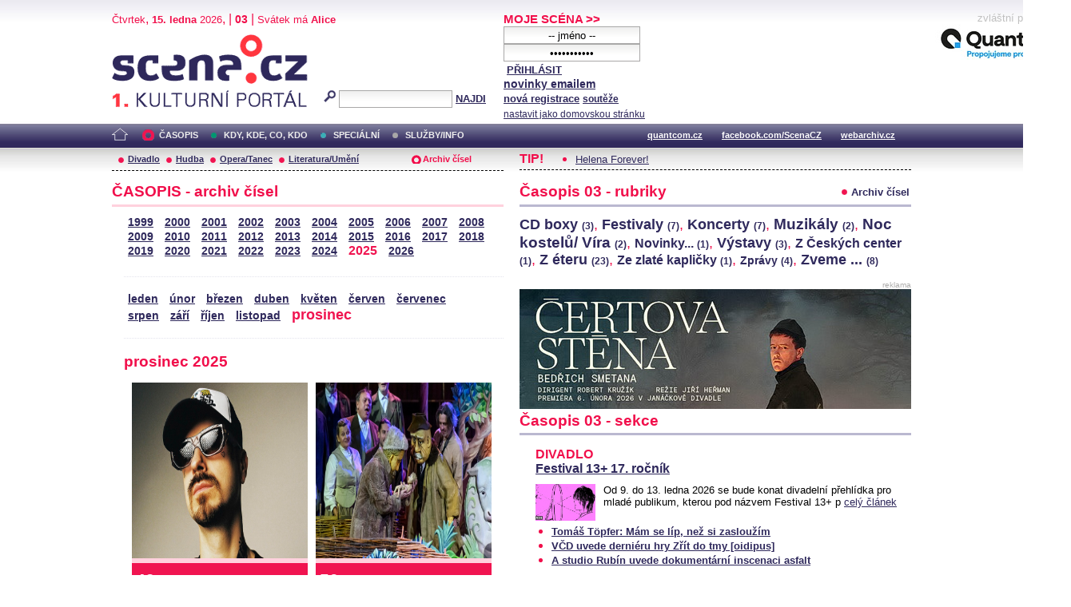

--- FILE ---
content_type: text/html; charset=iso-8859-2
request_url: http://archiv.scena.cz/index.php?d=1&page=archiv
body_size: 20598
content:
<!DOCTYPE html PUBLIC "-//W3C//DTD XHTML 1.0 Strict//EN" "http://www.w3.org/TR/xhtml1/DTD/xhtml1-strict.dtd">
<html xmlns="http://www.w3.org/1999/xhtml" xml:lang="cs">

	<head>
		<title>Scena.cz - 1. kulturní portál</title>
		<meta http-equiv="content-type" content="text/html; charset=iso-8859-2">
		<meta http-equiv="Content-language" content="cs">
		<link rel="shortcut icon" href="../images/i/favicon.ico" type="image/gif">	
		<link rel="stylesheet" media="screen" type="text/css" href="../theme/style.css"><script async src="//pagead2.googlesyndication.com/pagead/js/adsbygoogle.js"></script>
<script>
(adsbygoogle = window.adsbygoogle || []).push({
google_ad_client: "ca-pub-4856321908965774",
enable_page_level_ads: true
});
</script>

		<script>
  (function(i,s,o,g,r,a,m){i['GoogleAnalyticsObject']=r;i[r]=i[r]||function(){
  (i[r].q=i[r].q||[]).push(arguments)},i[r].l=1*new Date();a=s.createElement(o),
  m=s.getElementsByTagName(o)[0];a.async=1;a.src=g;m.parentNode.insertBefore(a,m)
  })(window,document,'script','//www.google-analytics.com/analytics.js','ga');

  ga('create', 'UA-64651386-1', 'auto');
  ga('send', 'pageview');

</script>
	</head>


<body>
	<div id="main">	
		
		<div id="header">		
			<form action="index.php" method="get" name="main_search" id="main_search">
			<div id="head-ab">
				<span>Čtvrtek</span>, <span><strong>15. ledna</strong> 2026</span>, | <span class="mesic">03</span> | 
       <span>Svátek má <strong>Alice</strong></span><br>				<div id="head-a">
					<h1><a href="index.php">Scéna.cz<span>&nbsp;</span></a></h1>
				</div>
				<div id="head-b">
					<p>
					<input type="hidden" name="filtr" value="0" /><input type="hidden" name="d" value="3" /><input type="hidden" name="s_rok" value=""><input type="hidden" name="s_mesic" value=""><input type="hidden" name="s_cislo" value=""><input type="hidden" name="page" value="search">						
						<img src="../images/lupa.gif" alt="">&nbsp;<input name="search_text" class="search" type="text">&nbsp;<a href="#" class="subscribe" onclick="document.getElementById('main_search').submit()">NAJDI</a>
					</p>
					
				</div>
				<p class="cleaner"></p>
			</div>				
			</form>
			<div id="head-c">

												
				
				 
			</div>
			 <form action="s_login.php" method="post" name="f_login" id="f_login">
			<div id="head-d">			
				<a href="index.php?d=4&page=login" class="h-a">MOJE SCÉNA &gt;&gt;</a><br>
								<input name="sNick" class="sub" type="text" value="-- jméno --" onclick="this.value=''" style="text-align:center"><br />
				<input name="sHeslo" class="sub" type="password" value="-- heslo --" onfocus="this.value=''" style="text-align:center">&nbsp;<a href="#" onclick="document.getElementById('f_login').submit();" class="subscribe">PŘIHLÁSIT</a>
				<input type="submit" style="width:0px;height;0px;visibility: none;" width="0" height="0"/>
												
				<p class="par3">
				<a href="index.php?d=4&page=infom" class="h-a2"><strong>novinky emailem</strong></a> <br />
								<a href="index.php?d=3&page=registrace" class="h-a3"><strong>nová registrace</strong></a>
								<a href="index.php?d=3&page=soutez" class="h-a4"><strong>soutěže</strong></a> <!-- <a href="#" class="h-a4">další služby</a>  --><br>
								<a href="#" class="h-a4" onclick="this.style.behavior = 'url(#default#homepage)'; this.setHomePage('http://www.scena.cz');">nastavit jako domovskou stránku</a><br>
				</p>
			</div>
			</form>
			<p class="cleaner"></p>
		</div>	
	 
		<div class="volny" style="position:relative;top:-140px;left:200px;height:0px;float:right;">
			zvláštní poděkování<br>
			<a href="http://www.quantcom.cz" target="_new">
				<img src="../images/volny_logo_male.jpg" border="0" alt="Quantcom.cz"/>
			</a>
		</div>
	 		
				<div id="menu">				
			<a href="index.php?d=0&o=0&page=" class="home"><img src="../images/home.gif" alt="" class="homei"></a>
			<div id="menu-l">
				<ul id="navlist-main">
					<li><a href="index.php?d=1" class="as">ČASOPIS</a></li><li class="b"><a href="" class="b">KDY, KDE, CO, KDO</a></li><li><a href="index.php?d=3&page=nethovory" class="c">SPECIÁLNÍ</a></li><li><a href="index.php?d=4&page=ospolecnosti" class="d">SLUŽBY/INFO</a></li>				</ul>
			</div>
			<div id="menu-r">
				<ul id="navlist">
										
					<li><a href="http://www.quantcom.cz">quantcom.cz</a></li>
					<li><a href="https://www.facebook.com/ScenaCZ">facebook.com/ScenaCZ</a></li>
					<li><a href="http://www.webarchiv.cz">webarchiv.cz</a></li>
				</ul>
			</div>			
		</div>		
			

		<div id="body">			
				<div class="left">					
					
					<div id="submenu">
						<ul class="navlist2">
							<li><a href="index.php?o=1&d=1" class="a">Divadlo</a></li><li><a href="index.php?o=2&d=1" class="a">Hudba</a></li><li><a href="index.php?o=3&d=1" class="a">Opera/Tanec</a></li><li><a href="index.php?o=4&d=1" class="a">Literatura/Umění</a></li><li><a href="index.php?d=1&page=archiv" class="lasts">Archiv čísel</a></li>							
			
						</ul>
					</div>
					
					<h4 class="archiv-nadpis">ČASOPIS - <strong>archiv čísel</strong></h4><div class="inner"><div class="date"><a href="index.php?d=1&page=archiv&a_rok=1999" class="date1-p">1999</a> <a href="index.php?d=1&page=archiv&a_rok=2000" class="date1-p">2000</a> <a href="index.php?d=1&page=archiv&a_rok=2001" class="date1-p">2001</a> <a href="index.php?d=1&page=archiv&a_rok=2002" class="date1-p">2002</a> <a href="index.php?d=1&page=archiv&a_rok=2003" class="date1-p">2003</a> <a href="index.php?d=1&page=archiv&a_rok=2004" class="date1-p">2004</a> <a href="index.php?d=1&page=archiv&a_rok=2005" class="date1-p">2005</a> <a href="index.php?d=1&page=archiv&a_rok=2006" class="date1-p">2006</a> <a href="index.php?d=1&page=archiv&a_rok=2007" class="date1-p">2007</a> <a href="index.php?d=1&page=archiv&a_rok=2008" class="date1-p">2008</a> <a href="index.php?d=1&page=archiv&a_rok=2009" class="date1-p">2009</a> <a href="index.php?d=1&page=archiv&a_rok=2010" class="date1-p">2010</a> <a href="index.php?d=1&page=archiv&a_rok=2011" class="date1-p">2011</a> <a href="index.php?d=1&page=archiv&a_rok=2012" class="date1-p">2012</a> <a href="index.php?d=1&page=archiv&a_rok=2013" class="date1-p">2013</a> <a href="index.php?d=1&page=archiv&a_rok=2014" class="date1-p">2014</a> <a href="index.php?d=1&page=archiv&a_rok=2015" class="date1-p">2015</a> <a href="index.php?d=1&page=archiv&a_rok=2016" class="date1-p">2016</a> <a href="index.php?d=1&page=archiv&a_rok=2017" class="date1-p">2017</a> <a href="index.php?d=1&page=archiv&a_rok=2018" class="date1-p">2018</a> <a href="index.php?d=1&page=archiv&a_rok=2019" class="date1-p">2019</a> <a href="index.php?d=1&page=archiv&a_rok=2020" class="date1-p">2020</a> <a href="index.php?d=1&page=archiv&a_rok=2021" class="date1-p">2021</a> <a href="index.php?d=1&page=archiv&a_rok=2022" class="date1-p">2022</a> <a href="index.php?d=1&page=archiv&a_rok=2023" class="date1-p">2023</a> <a href="index.php?d=1&page=archiv&a_rok=2024" class="date1-p">2024</a> <a href="index.php?d=1&page=archiv&a_rok=2025" class="date2-p">2025</a> <a href="index.php?d=1&page=archiv&a_rok=2026" class="date1-p">2026</a> </div><div class="delic-tecky">&nbsp;</div><br /><div class="month"><a href="index.php?d=1&page=archiv&a_rok=2025&a_mesic=1" class="month1-p">leden</a> <a href="index.php?d=1&page=archiv&a_rok=2025&a_mesic=2" class="month1-p">únor</a> <a href="index.php?d=1&page=archiv&a_rok=2025&a_mesic=3" class="month1-p">březen</a> <a href="index.php?d=1&page=archiv&a_rok=2025&a_mesic=4" class="month1-p">duben</a> <a href="index.php?d=1&page=archiv&a_rok=2025&a_mesic=5" class="month1-p">květen</a> <a href="index.php?d=1&page=archiv&a_rok=2025&a_mesic=6" class="month1-p">červen</a> <a href="index.php?d=1&page=archiv&a_rok=2025&a_mesic=7" class="month1-p">červenec</a> <br /><a href="index.php?d=1&page=archiv&a_rok=2025&a_mesic=8" class="month1-p">srpen</a> <a href="index.php?d=1&page=archiv&a_rok=2025&a_mesic=9" class="month1-p">září</a> <a href="index.php?d=1&page=archiv&a_rok=2025&a_mesic=10" class="month1-p">říjen</a> <a href="index.php?d=1&page=archiv&a_rok=2025&a_mesic=11" class="month1-p">listopad</a> <a href="index.php?d=1&page=archiv&a_rok=2025&a_mesic=12" class="month3-p">prosinec</a> </div><div class="delic-tecky">&nbsp;</div><br /><h4 class="archiv-nadpis2"><strong>prosinec 2025</strong></h4><div class="archiv-cislo"><a href="index.php?page=archiv&archiv=1&d=1&from=2025-12-01&a_rok=2025&a_mesic=12"><img src="http://www.scena.cz/fota/db/cas2r2493563.jpg" width="220" height="220" class="archiv-obr" alt="Karlo"><p class="archiv-numero">49</p><p class="archiv-popisek">Karlo a a Fvck_kvlt na Flédě</p></a><a href="index.php?page=archiv&archiv=1&d=1&from=2025-12-01&a_rok=2025&a_mesic=12" class="archiv-link">&raquo;</a></div><div class="archiv-cislo"><a href="index.php?page=archiv&archiv=1&d=1&from=2025-12-08&a_rok=2025&a_mesic=12"><img src="http://www.scena.cz/fota/db/cas3r2493627.jpg" width="220" height="220" class="archiv-obr" alt="České mše vánoční "><p class="archiv-numero">50</p><p class="archiv-popisek">Kouzelná Rybovka zazní hned pětkrát</p></a><a href="index.php?page=archiv&archiv=1&d=1&from=2025-12-08&a_rok=2025&a_mesic=12" class="archiv-link">&raquo;</a></div><div class="archiv-cislo"><a href="index.php?page=archiv&archiv=1&d=1&from=2025-12-15&a_rok=2025&a_mesic=12"><img src="http://www.scena.cz/fota/db/cas3r193690.jpg" width="220" height="220" class="archiv-obr" alt="Jiří Rajniš"><p class="archiv-numero">51</p><p class="archiv-popisek">Jiří Rajniš se potřetí vrací do milánské La Scaly</p></a><a href="index.php?page=archiv&archiv=1&d=1&from=2025-12-15&a_rok=2025&a_mesic=12" class="archiv-link">&raquo;</a></div><div class="archiv-cislo"><a href="index.php?page=archiv&archiv=1&d=1&from=2025-12-22&a_rok=2025&a_mesic=12"><img src="http://www.scena.cz/fota/db/cas1r193748.jpg" width="220" height="220" class="archiv-obr" alt="Jurij Galin"><p class="archiv-numero">52</p><p class="archiv-popisek">Zemřel režisér Jurij Galin</p></a><a href="index.php?page=archiv&archiv=1&d=1&from=2025-12-22&a_rok=2025&a_mesic=12" class="archiv-link">&raquo;</a></div><div class="date"><a href="index.php?d=1&page=archiv&a_rok=1999" class="date1-p">1999</a> <a href="index.php?d=1&page=archiv&a_rok=2000" class="date1-p">2000</a> <a href="index.php?d=1&page=archiv&a_rok=2001" class="date1-p">2001</a> <a href="index.php?d=1&page=archiv&a_rok=2002" class="date1-p">2002</a> <a href="index.php?d=1&page=archiv&a_rok=2003" class="date1-p">2003</a> <a href="index.php?d=1&page=archiv&a_rok=2004" class="date1-p">2004</a> <a href="index.php?d=1&page=archiv&a_rok=2005" class="date1-p">2005</a> <a href="index.php?d=1&page=archiv&a_rok=2006" class="date1-p">2006</a> <a href="index.php?d=1&page=archiv&a_rok=2007" class="date1-p">2007</a> <a href="index.php?d=1&page=archiv&a_rok=2008" class="date1-p">2008</a> <a href="index.php?d=1&page=archiv&a_rok=2009" class="date1-p">2009</a> <a href="index.php?d=1&page=archiv&a_rok=2010" class="date1-p">2010</a> <a href="index.php?d=1&page=archiv&a_rok=2011" class="date1-p">2011</a> <a href="index.php?d=1&page=archiv&a_rok=2012" class="date1-p">2012</a> <a href="index.php?d=1&page=archiv&a_rok=2013" class="date1-p">2013</a> <a href="index.php?d=1&page=archiv&a_rok=2014" class="date1-p">2014</a> <a href="index.php?d=1&page=archiv&a_rok=2015" class="date1-p">2015</a> <a href="index.php?d=1&page=archiv&a_rok=2016" class="date1-p">2016</a> <a href="index.php?d=1&page=archiv&a_rok=2017" class="date1-p">2017</a> <a href="index.php?d=1&page=archiv&a_rok=2018" class="date1-p">2018</a> <a href="index.php?d=1&page=archiv&a_rok=2019" class="date1-p">2019</a> <a href="index.php?d=1&page=archiv&a_rok=2020" class="date1-p">2020</a> <a href="index.php?d=1&page=archiv&a_rok=2021" class="date1-p">2021</a> <a href="index.php?d=1&page=archiv&a_rok=2022" class="date1-p">2022</a> <a href="index.php?d=1&page=archiv&a_rok=2023" class="date1-p">2023</a> <a href="index.php?d=1&page=archiv&a_rok=2024" class="date1-p">2024</a> <a href="index.php?d=1&page=archiv&a_rok=2025" class="date2-p">2025</a> <a href="index.php?d=1&page=archiv&a_rok=2026" class="date1-p">2026</a> </div><div class="delic-tecky">&nbsp;</div><br /><div class="month"><a href="index.php?d=1&page=archiv&a_rok=2025&a_mesic=1" class="month1-p">leden</a> <a href="index.php?d=1&page=archiv&a_rok=2025&a_mesic=2" class="month1-p">únor</a> <a href="index.php?d=1&page=archiv&a_rok=2025&a_mesic=3" class="month1-p">březen</a> <a href="index.php?d=1&page=archiv&a_rok=2025&a_mesic=4" class="month1-p">duben</a> <a href="index.php?d=1&page=archiv&a_rok=2025&a_mesic=5" class="month1-p">květen</a> <a href="index.php?d=1&page=archiv&a_rok=2025&a_mesic=6" class="month1-p">červen</a> <a href="index.php?d=1&page=archiv&a_rok=2025&a_mesic=7" class="month1-p">červenec</a> <br /><a href="index.php?d=1&page=archiv&a_rok=2025&a_mesic=8" class="month1-p">srpen</a> <a href="index.php?d=1&page=archiv&a_rok=2025&a_mesic=9" class="month1-p">září</a> <a href="index.php?d=1&page=archiv&a_rok=2025&a_mesic=10" class="month1-p">říjen</a> <a href="index.php?d=1&page=archiv&a_rok=2025&a_mesic=11" class="month1-p">listopad</a> <a href="index.php?d=1&page=archiv&a_rok=2025&a_mesic=12" class="month3-p">prosinec</a> </div></div>							
				</div>		
				<div class="right">					
					<div class="tipy2"><p class="tips2">TIP!</p><ul id="navlist3"><li><a href="index.php?d=1&o=2&c=48436&r=24">Helena Forever!</a></li></ul></div>			<p class="cleaner"></p><div class="boxi"><p class="nd1">Časopis 03 - rubriky</p><p class="nd2"><a href="index.php?d=1&page=archiv" class="list">Archiv čísel</a></p><p class="cleaner"></p></div><div class="cloud"><a href="index.php?o=&d=1&r=15" class="a3 ">CD boxy <span style="font-size:9pt;">(3)</span></a>, <a href="index.php?o=&d=1&r=8" class="a7 ">Festivaly <span style="font-size:9pt;">(7)</span></a>, <a href="index.php?o=&d=1&r=24" class="a7 ">Koncerty <span style="font-size:9pt;">(7)</span></a>, <a href="index.php?o=&d=1&r=19" class="a2 ">Muzikály <span style="font-size:9pt;">(2)</span></a>, <a href="index.php?o=&d=1&r=28" class="a2 ">Noc kostelů/ Víra <span style="font-size:9pt;">(2)</span></a>, <a href="index.php?o=&d=1&r=20" class="a1 ">Novinky... <span style="font-size:9pt;">(1)</span></a>, <a href="index.php?o=&d=1&r=22" class="a3 ">Výstavy <span style="font-size:9pt;">(3)</span></a>, <a href="index.php?o=&d=1&r=23" class="a1 ">Z Českých center <span style="font-size:9pt;">(1)</span></a>, <a href="index.php?o=&d=1&r=11" class="a23 ">Z éteru <span style="font-size:9pt;">(23)</span></a>, <a href="index.php?o=&d=1&r=6" class="a1 ">Ze zlaté kapličky <span style="font-size:9pt;">(1)</span></a>, <a href="index.php?o=&d=1&r=1" class="a4 ">Zprávy <span style="font-size:9pt;">(4)</span></a>, <a href="index.php?o=&d=1&r=2" class="a8 ">Zveme ... <span style="font-size:9pt;">(8)</span></a></div><div class="reklama"><p class="adver">reklama</p><span style="color:white"><!--0 sekce: 1 pozice: 2 tabulka: media cislo: 0 bez_cisl:1--></span><a href="https://www.ndbrno.cz/program/certova-stena"><img src="http://www.scena.cz/fota/reklama/med_5_3927.jpg" alt="Čertova stěna (Národní divadlo Brno)" border="0"></a></div><div class="boxi"><p class="nd1">Časopis 03 - sekce</p><p class="nd2"></p><p class="cleaner"></p></div><div class="soutez3"><p class="ruz">DIVADLO</p><h3><a href="index.php?d=1&o=1&c=48408&r=8">Festival 13+ 17. ročník</a></h3><img src="http://www.scena.cz/fota/db/cas1r893820.jpg" width="75" height="46" alt="Festival 13+ " class="subobr"><p class="clanek2">Od 9. do 13. ledna 2026 se bude konat divadelní přehlídka pro mladé publikum, kterou pod názvem Festival 13+ p <a href="index.php?d=1&o=1&c=48408&r=8" class="clanek1-a">celý článek</a></p><ul class="navlist5"><li><a href="index.php?d=1&o=1&c=48382&r=11">Tomáš Töpfer: Mám se líp, než si zasloužím</a></li><li><a href="index.php?d=1&o=1&c=48407&r=2">VČD uvede derniéru hry Zřít do tmy [oidipus]</a></li><li><a href="index.php?d=1&o=1&c=48426&r=2">A studio Rubín uvede dokumentární inscenaci asfalt</a></li></ul><p class="dalsi-clanky"><a href="index.php?d=1&o=1">další články</a><a href="index.php?d=1&o=1" class="tecky5">...</a></p></div><div class="soutez3"><p class="ruz">HUDBA</p><h3><a href="index.php?d=1&o=2&c=48439&r=24">Marcus & Martinus - European Tour 2026</a></h3><img src="http://www.scena.cz/fota/db/cas2r2493884.jpg" width="75" height="46" alt="Marcus & Martinus" class="subobr"><p class="clanek2">Skandinávské popové duo Marcus & Martinus, které loni vyprodalo pražské Forum Karlín, se vrací příští rok do Č <a href="index.php?d=1&o=2&c=48439&r=24" class="clanek1-a">celý článek</a></p><ul class="navlist5"><li><a href="index.php?d=1&o=2&c=48400&r=15">Gucci Mane reedice kompilačního alba</a></li><li><a href="index.php?d=1&o=2&c=48428&r=15">Michal Pavlíček vydá nové album Na obzoru</a></li><li><a href="index.php?d=1&o=2&c=48411&r=19">Muzikál Les Misérables míří na Hudební scénu</a></li></ul><p class="dalsi-clanky"><a href="index.php?d=1&o=2">další články</a><a href="index.php?d=1&o=2" class="tecky5">...</a></p></div><div class="soutez3"><p class="ruz">OPERA/ TANEC</p><h3><a href="index.php?d=1&o=3&c=48405&r=24">V Praze se představí soubor Gli Angeli Gen&#232;ve</a></h3><img src="http://www.scena.cz/fota/db/cas3r2493814.jpg" width="75" height="46" alt="Gli Angeli Gen&#232;ve (Foto: Carole Parodi)" class="subobr"><p class="clanek2">V kostele sv. Šimona a Judy vystoupí 13. ledna 2026 švýcarský soubor Gli Angeli Gen&#232;ve s hudbou Johanna S <a href="index.php?d=1&o=3&c=48405&r=24" class="clanek1-a">celý článek</a></p><ul class="navlist5"><li><a href="index.php?d=1&o=3&c=48438&r=6">Zemřela emeritní sólistka Baletu ND Miroslava Pešíková</a></li><li><a href="index.php?d=1&o=3&c=48413&r=11">Dřevo pro Stradivariho</a></li><li><a href="index.php?d=1&o=3&c=48404&r=2">Belliniho Puritáni otevírají další rok přenosů z Met</a></li></ul><p class="dalsi-clanky"><a href="index.php?d=1&o=3">další články</a><a href="index.php?d=1&o=3" class="tecky5">...</a></p></div><div class="soutez3"><p class="ruz">LITERATURA/UMĚNÍ</p><h3><a href="index.php?d=1&o=4&c=48392&r=11">Výtvarné tipy 2. týden </a></h3><img src="http://www.scena.cz/fota/db/cas4r1193788.jpg" width="75" height="46" alt="Echt &#8211; film o malíři Janu Mertovi" class="subobr"><p class="clanek2">Skvosty světového stavitelství: Sakrální stavby<BR>Svět je plný výjimečných staveb, které udivují a inspirují. <a href="index.php?d=1&o=4&c=48392&r=11" class="clanek1-a">celý článek</a></p><ul class="navlist5"><li><a href="index.php?d=1&o=4&c=48416&r=11">Výtvarné tipy 3. týden</a></li><li><a href="index.php?d=1&o=4&c=48391&r=11">Literární tipy 2. týden</a></li><li><a href="index.php?d=1&o=4&c=48397&r=11">Film o osudech lidí z různých koutů světa</a></li></ul><p class="dalsi-clanky"><a href="index.php?d=1&o=4">další články</a><a href="index.php?d=1&o=4" class="tecky5">...</a></p></div>					<p class="cleaner"></p>
				</div>		
				

				
				
				<p class="cleaner"></p>
				<div class="delic2">&nbsp;</div>
				<div class="footer">
					<div class="loga"><a href="index.php"><img src="../images/i/logo2.gif" alt=""></a><a href="#"><img src="../images/i/logo3.gif" alt="" style="margin-left: 35px;"></a></div>					
					<div class="copy">
						<p>&copy; Copyright 1998 - 2026 Scena.cz, z.ú.
Jakékoliv užití obsahu včetně převzetí článků je bez souhlasu Scena.cz, z.ú. zakázáno</p>
					</div>
					<p class="cleaner"></p>
					<ul class="navlist6">
						<!-- 
						<li>O redakci</li>
						<li>Reklama</li>
						-->
						<li><a href="index.php?d=4&page=infom">Zprávy do emailu</a></li>
						
						<!--
						<li><a href="#">Zpravy na mobil</a></li>	
						<li><a href="#"><strong>RSS</strong></a></li>
						 -->		
					</ul>
					<ul class="navlist7">
						<!-- <li><a href="http://www.levnelistky.cz">levnelistky.cz</a></li>-->
						<li><a href="http://www.quantcom.cz">quantcom.cz</a></li>
						<li><a href="http://www.facebook.com/ScenaCZ">facebook.com/ScenaCZ</a></li>
						<li><a href="http://www.webarchiv.cz">webarchiv.cz</a></li>
						<!-- <li><a href="http://www.divadlo.sk">divadlo.sk</a></li>-->
						<!-- <li><a href="http://www.chciceskoukulturu.cz">chciceskoukulturu.cz</a></li>-->			
					</ul>
					<p class="cleaner"></p>
					<div class="volny">
						zvláštní poděkování<br>
						<a href="http://www.quantcom.cz" alt="Quantcom">
						<img src="../images/volny_logo_male.jpg" alt="Quantcom" />
						</a>
					</div>
				</div>
		</div>
	</div>
	
</body></html>


--- FILE ---
content_type: text/html; charset=utf-8
request_url: https://www.google.com/recaptcha/api2/aframe
body_size: 265
content:
<!DOCTYPE HTML><html><head><meta http-equiv="content-type" content="text/html; charset=UTF-8"></head><body><script nonce="ypus1bWx1Kf8JouYGNddPQ">/** Anti-fraud and anti-abuse applications only. See google.com/recaptcha */ try{var clients={'sodar':'https://pagead2.googlesyndication.com/pagead/sodar?'};window.addEventListener("message",function(a){try{if(a.source===window.parent){var b=JSON.parse(a.data);var c=clients[b['id']];if(c){var d=document.createElement('img');d.src=c+b['params']+'&rc='+(localStorage.getItem("rc::a")?sessionStorage.getItem("rc::b"):"");window.document.body.appendChild(d);sessionStorage.setItem("rc::e",parseInt(sessionStorage.getItem("rc::e")||0)+1);localStorage.setItem("rc::h",'1768451370777');}}}catch(b){}});window.parent.postMessage("_grecaptcha_ready", "*");}catch(b){}</script></body></html>

--- FILE ---
content_type: text/css
request_url: http://archiv.scena.cz/theme/style.css
body_size: 16948
content:
body {
	/*font-family: 'Trebuchet MS', 'Geneva CE', lucida, sans-serif;*/
	font-family: Arial, Helvetica, sans-serif;
	margin: 0;
	padding: 0;
	 background: #fff url('../images/i/bg.m.jpg') repeat-x top left; 
	font-size: 100%;	
	color: #000;
 	behavior: url(csshover.htc);} /* WinIE behavior call */
	

*  {
	margin: 0;
	padding: 0;
	border: 0;
	}
.cleaner{
	clear: both;
	height: 1px;
	line-height: 1px; /*needed for ie/win*/ 
	font-size: 1px; /*needed for ie/win*/ 
	visibility: hidden;
	border:0px;
}



#main{ margin: 0 auto 0; width: 1000px; }
#header{ padding: 15px 0 0; height: 140px; overflow: hidden;  }
#head-ab { width: 490px; color: #F10F4B; float: left; display: inline; }
#head-ab span{ color: #F10F4B; font: normal 0.8em/1.2em Arial, Helvetica, sans-serif;}
#head-ab span.mesic{ font-size: 0.9em; font-weight: bold; }
#head-a{ float: left; display: inline; width: 250px; }
#head-b{float: left; display: inline; width: 220px;  }
#head-b p{ margin: 70px 0 0 15px;  }
#head-c{ float: left; display: inline; width: 250px; }
#head-d{float: left; display: inline; width: 220px; }

#head-a h1 a{ text-decoration: none;}
#head-a h1 {
	width: 245px;
	height: 92px;
	position: relative; top: 10px;
	padding: 0;
	margin: 0;
	cursor: pointer;
	font-size: 1em; 
	overflow: hidden;
}

#head-a h1 span {
	display: block;
	position: absolute; left: 0; top: 0; z-index: 1;
	width: 245px;
	height: 92px;
	margin: 0; 
	padding: 0;
	background:  url('../images/i/logo.gif') left top no-repeat;
	cursor: pointer;
	cursor: hand;
}

input.search{ height: 20px; background: #efefee url('../images/i/bg-input.gif') repeat-x top left; border: 1px solid #a9a8a8;
width: 140px;}
input.sub{ height: 20px; background: #efefee url('../images/i/bg-input.gif') repeat-x top left; border: 1px solid #a9a8a8; margin: 0;}
p.par{ font-size: 0.7em;} 
p.par2{ font-size: 0.7em; margin: 8px 0 0;} 
a.h-ao{ color: #2F295C; font-size: 1.2em; font-weight: bold; }
a.h-ao-I{ color: #2F295C; font-size: 1.2em;}
span.time{ color: #F10F4B;}

p.par3{color:#2F295C;font-size: 0.9em; line-height: 1.3em;}
p.par3 a{color:#2F295C;}
.h-a3{font-size: 0.9em;}
.h-a4{font-size: 0.8em;}
.subscribe{color:#2F295C; text-decoration: underline; font-size: 0.8em; font-weight: bold;}


.img-head-c{ float: left; width: 80px; height: 100px; margin: 0 5px 0 0;}
.h-a{color: #F10F4B; font-weight: bold; font-size: 0.95em; text-decoration: none;}

#menu{ /*background: #524e78 url('../images/i/bg-m.gif') repeat-x top left;*/ margin: 0 0 0; height: 30px;}
.home{ display: block; width: 20px; height: 16px; float: left; display: inline; margin: 5px 15px 0 0;  }
.homei{ /**/ }

#menu-l{ float: left; display: inline; }
#menu-r{ float: right; display: inline;}
#navlist li{display: inline;list-style-type: none;padding-right: 20px;}
#navlist li a{ color: #fff; font-size: 0.7em; line-height: 2.5em; font-weight: bold; text-decoration: underline;}

#navlist-main ul{margin: 0; white-space: nowrap;padding: 0;}
#navlist-main li{display: inline;list-style-type: none;}
#navlist-main a.a, #navlist-main a.b, #navlist-main a.c, #navlist-main a.d,#navlist-main a.ds,#navlist-main a.as,#navlist-main a.bs,#navlist-main a.cs {padding: 1px 8px 1px 24px;  font-weight: bold; font-size: 0.7em; 
line-height: 2.5em;}
#navlist-main a:hover{color: #fff;}
#navlist-main a.a{background: url(../images/i/menu1.gif) 0px -3px no-repeat;}
#navlist-main a.a:hover{background: url(../images/i/menu1a.gif) 0px -3px no-repeat;}
#navlist-main a.as{background: url(../images/i/menu1a.gif) 0px -3px no-repeat;}
#navlist-main a.b{background: url(../images/i/menu2.gif) 0px -3px no-repeat;}
#navlist-main a.b:hover{background: url(../images/i/menu2a.gif) 0px -3px no-repeat;}
#navlist-main a.bs{background: url(../images/i/menu2a.gif) 0px -3px no-repeat;}
#navlist-main a.c{background: url(../images/i/menu3.gif) 0px -3px no-repeat;}
#navlist-main a.c:hover{background: url(../images/i/menu3a.gif) 0px -3px no-repeat;}
#navlist-main a.cs{background: url(../images/i/menu3a.gif) 0px -3px no-repeat;}
#navlist-main a.d{background: url(../images/i/menu4.gif) 0px -3px no-repeat;}
#navlist-main a.d:hover{background: url(../images/i/menu4a.gif) 0px -3px no-repeat;}
#navlist-main a.ds{background: url(../images/i/menu4a.gif) 0px -3px no-repeat;}

#navlist-main a:link, #navlist-main a:visited{color: #EEE;text-decoration: none;}


#body{/*background: #fff url('../images/i/bg-m2.gif') repeat-x top left;*/}
.left{ width: 490px; float: left;}
.right{ width: 490px; float: left !important; float:none; ;margin: 0 0 0 20px; text-align: left;}

#submenu{border-bottom: 1px dashed #000; margin-bottom: 15px; }
.navlist2{}
.navlist2 li{ list-style: disc; color:#ff383f;  display: inline; }
.navlist2 li a.a{ padding-left: 20px; color:#2F295C; font-size: 0.7em; line-height: 2.5em; font-weight: bold; text-decoration: underline; 
background: url(../images/i/menu1b.gif) 0px -3px no-repeat;}
.navlist2 li a.as{ padding-left: 20px; color:#F10F4B; font-size: 0.7em; line-height: 2.5em; font-weight: bold; text-decoration: none; 
background: url(../images/i/menu1bs.gif) 0px -3px no-repeat;}
.navlist2 li a.a:hover{ padding-left: 20px; color:#F10F4B; font-size: 0.7em; line-height: 2.5em; font-weight: bold; text-decoration: none; 
background: url(../images/i/menu1bs.gif) 0px -3px no-repeat;}
.navlist2 li a.last{ padding-left: 20px; color:#2F295C; font-size: 0.7em; line-height: 2.5em; font-weight: bold; text-decoration: underline; 
background: url(../images/i/menu1b.gif) 0px -3px no-repeat; margin-left: 60px;}
.navlist2 li a.last:hover{ padding-left: 20px; color:#F10F4B; font-size: 0.7em; line-height: 2.5em; font-weight: bold; text-decoration: none; 
background: url(../images/i/menu1bs.gif) 0px -3px no-repeat; margin-left: 60px;}
.navlist2 li a.lasts{ padding-left: 20px; color:#F10F4B; font-size: 0.7em; line-height: 2.5em; font-weight: bold; text-decoration: none; 
 margin-left: 60px; background: url(../images/i/menu1bs.gif) 0px -3px no-repeat;}

h2{  font-size: 1.2em; margin: 0 0 10px 0;}
h2 a{ text-decoration: underline;color:#2F295C;}
h3{  font-size: 1em; margin: 0 0 10px 0;}
h3 a{ text-decoration: underline; color:#2F295C;}

.clanek1{ color: #000; font-size: 1em; margin: 8px 0 0; }
.clanek1 a{ text-decoration: underline; color:#2F295C; font-size: 1em;}
.clanek2{ color: #000; font-size: 0.8em; margin: 8px 0 0; }
.clanek2 a{ text-decoration: underline; color:#2F295C; font-size: 1em;}
.infoclanek{ color:#2F295C; font-size: 0.7em; margin: 10px 0 10px; }
.infoclanek a{ font-weight: bold; text-decoration: underline; color:#2F295C;}
.red{color:#ff383f;}
.adver{ color: #AEADAC; font-size: 0.6em; text-align: right;}

.subclanek{ margin: 10px 0 25px;}
.subobr{ float: left; margin: 0 10px 0 0;}
.subobr_fixed { margin: 0 10px 0 0;}

.tipy{ margin: 5px 0 25px;}
.tipy2{ margin: 5px 0 15px; border-bottom: 1px dashed #000; padding:0 0 4px; }
.tips{ color: #F10F4B; float: left; width: 30px; font-size: 1em; font-weight: bold; height: 50px;}
.tips2{ color: #F10F4B; float: left; width: 30px; font-size: 1em; font-weight: bold;}
#navlist3{ margin: 0 0 0 70px;}
#navlist3 li{ list-style: disc; color:#F10F4B; }
#navlist3 li a{ color:#2F295C; font-size: 0.8em; text-decoration: underline;}

#right-left{float: left; width: 250px; margin: 10px 0 0;}
#right-right{float: right;width: 220px; margin: 10px 0 0;}
.programy{ border-top: 5px solid #BAB8D0; }
.soutez{ border-top: 5px solid #BAB8D0;}
.soutez2{ border-top: 5px solid #BAB8D0; margin-top: 20px;}
.soutez3{  margin: 10px 0 0 20px;}
.soutez4{  border-top: 5px solid #BAB8D0; margin: 10px 0 0; padding: 0px 0 0 20px;}
.osobnosti{border-top: 5px solid #BAB8D0; margin: 15px 0 0;}
.programy p, .soutez p, .osobnosti p, .soutez2 p.ruz, .soutez3 p.ruz, .soutez4 p.ruz{ color: #F10F4B; font-size: 1em; font-weight: bold; padding: 5px 0 0;}

#navlist4{ color: #F10F4B; margin: 0 0 0 20px;}
#navlist4 li{ list-style: disc; color:#F10F4B; padding: 0 0 0; }
#navlist4 li p{ font-size: 0.8em; color:#2F295C; font-weight: bold;}
#navlist4 li p span{ font-size: 0.85em;}

#navlist_pripravujeme{ color: #F10F4B; margin: 0 0 0 0px;}
#navlist_pripravujeme li{ list-style: disc; color:#F10F4B; padding: 0px 0px 4px 0px; }
#navlist_pripravujeme li p{ font-size: 0.8em; color:#2F295C; font-weight: bold;}
#navlist_pripravujeme p{ font-size: 0.8em; color:#2F295C; font-weight: bold; padding: 0px 0px 4px 0px; }
#navlist_pripravujeme li p span{ font-size: 0.85em;}

.osobnosti p.nej{color: #F10F4B; font-size: 0.6em; padding: 0;}
.osobnosti p.nej-jmeno{color:#2F295C; font-size: 0.8em; font-weight: bold; margin-bottom: 8px; padding: 0;} 
.osobnosti p.nej-jmeno a{color:#2F295C;} 


.programy a.mesic1{ font-size: 0.75em;  margin: 0 5px 0 0; color: #2F295C; line-height: 1.8em;}
.programy a.mesic2{ font-size: 0.75em; margin: 0 5px 0 0; font-weight: bold;color: #F10F4B;line-height: 1.8em;}
.programy a.mesic3{ font-size: 0.75em; font-weight: bold;margin: 0 5px 0 0;color: #2F295C;line-height: 1.8em;}
.programy a.mesic4{ font-size: 0.7em; margin: 0 5px 0 0;color: #F10F4B; line-height: 2.1em;}

.programy a.tyden1{  font-size: 0.7em; margin: 0 5px 0 0;color: #2F295C;line-height: 1.8em;}
.programy a.tyden2{  font-size: 0.7em; margin: 0 5px 0 0; font-weight: bold;color: #F10F4B;line-height: 1.8em;}
.programy a.tyden3{ font-size: 0.7em; font-weight: bold; margin: 0 5px 0 0;color: #2F295C;line-height: 1.8em;}


.programy a.den1, .programy a.den2, .programy a.den3, .programy a.den4, .programy a.den5, .programy a.den6, .programy a.den7
{color: #2F295C; font-size: 0.8em; line-height: 1.8em;}
.programy a.denH {color: #F10F4B; font-size: 0.9em; font-weight: bold;line-height: 2em;}


.box{ border: 1px solid #cacaca; margin: 10px 0 5px; }
table#programy{color:#2F295C; font-size: 0.7em;}
table#programy td{ padding: 3px}
table#programy td span.prem{color:#F10F4B;}
table#programy td.time{ vertical-align: top; color: #2F295C}

.delic{border-top: 5px solid #BAB8D0;}
.delic2{border-top: 2px solid #F10F4B; margin: 15px 0 0;}
.delic3{border-top: 3px solid #BAB8D0;}

.navlist5{ margin: 20px 0 10px 20px;}
.navlist5 li{ list-style: disc; color:#F10F4B; font-weight: bold; }
.navlist5 li a{ color:#2F295C; font-size: 0.8em; text-decoration: underline; }

.dalsi-clanky{ text-align: right; font-size: 0.8em;}
.dalsi-clanky a{ color:#2F295C; font-weight: bold;}
.footer{}
.loga{ float: left; width: 600px;}
.copy{ float: right; color: #666666; text-align: right; width: 400px; font-size: 0.7em;}
.copy p{ margin: 15px 0 0;}

.boxi{ text-align: left; border-bottom: 3px solid #BAB8D0; padding-bottom: 3px; }
.boxi p.nd1{ float: left; color:#F10F4B; font-size: 1.2em; font-weight: bold; width: 300px;}
.boxi p.nd2{ float: right ;width: 100px; display: block; font-size: 0.8em; line-height: 1.8em;}
.boxi p a{color: #2F295C; }

.nd1{ color:#F10F4B; font-size: 1.2em; font-weight: bold; width: 300px;}
.archiv_hp_clanek {color:#2F295C; font-size: 0.8em; text-decoration: none; font-weight:bold;}
.archiv_hp_obr {border-bottom: 3px solid #F10F4B; }

.cloud{color:#F10F4B; margin: 10px 0 15px;font-size: 1.1em;}
.cloud a{color:#2F295C; font-weight: bold; text-decoration: none; }
.cloud a:hover{ text-decoration: underline; }
.cloud a.a1{ font-size: 0.9em;  }
.cloud a.a2{font-size: 1.1em; }
.cloud a.a3{font-size: 1em; }
.cloud a.a4{ font-size: 0.8em;}
.cloud a.a5{font-size: 1.2em; }
.cloud a.a6{font-size: 0.7em; }
.cloud a.selected{color:#F10F4B;}

 a.tecky{ color: #fff; background: #babad1; font-weight: bold; padding: 0 5px 0; margin: 0 0 0 5px; text-decoration: none;}
 a.list{ color: #fff; background: #babad1; font-weight: bold; margin: 0 0 0 5px; text-decoration: none;
 background: url(../images/i/menu1b.gif) 0px -3px no-repeat; padding-left: 20px;}
 
 a.list:hover{ color: #F10F4B; background: #babad1; font-weight: bold; margin: 0 0 0 5px; text-decoration: none;
 background: url(../images/i/menu1bs.gif) 0px -3px no-repeat; padding-left: 20px;}
 
 a.lists{ color: #F10F4B; background: #babad1; font-weight: bold; margin: 0 0 0 5px; text-decoration: none;
 background: url(../images/i/menu1bs.gif) 0px -3px no-repeat; padding-left: 20px;}

.navlist6{ float: left;}
.navlist6 li{  color:#ff383f;  display: inline; }
.navlist6 li a{  padding-left: 20px;  color:#F10F4B; font-size: 0.8em; line-height: 2.5em;  text-decoration: underline; }

.navlist7{ float: right;}
.navlist7 li{    display: inline; }
.navlist7 li a{  padding-left: 20px;  color:#2F295C; font-size: 0.7em; line-height: 2.5em;  text-decoration: underline; }

.volny{ float: right; text-align: right;color: Silver; font-size: 0.8em;}
h4.archiv-nadpis{ color:#F10F4B;  border-bottom: 3px solid #FFD1DD; padding: 0 0 5px 0; margin: 0 0 10px 0; font-size: 1.2em;  }

.inner{ margin-left: 15px;}
.delic-tecky{border-bottom: 1px dotted #E3E3ED; }
.date{ margin: 5px 0;}
.date a{ display:inline; margin:0 5px; white-space:nowrap;   font-weight: bold;}

.vyhledavani-jmena{ width: 210px; border: 1px solid #6699FF; }
a.hledat{ color: #6699FF; font-weight: bold;font-size: 0.9em;text-decoration: none;}
.nethovor-osobnost{ width: 235px; float: left; display: inline; margin: 5px 0;}
.nadpis-mesic{color: #6699FF;font-size: 1.3em;font-weight: bold; margin: 10px 0 0 0;}
.box-rozhovor{ margin: 10px 0;}
.question{color: #6699FF; font-weight: bold;font-size: 0.7em;}
.answer{color:#000; font-weight: bold;font-size: 0.75em; margin: 3px 0 0;}

ul.navlist6-m{ float: left;}
ul.navlist6-m li{  color:#6699FF;  display: inline; }
ul.navlist6-m li a{  padding-left: 20px;  color:#6699FF; font-size: 0.8em; line-height: 2.5em;  text-decoration: underline; }
.publik-odsaz{ margin: 5px 0 5px;}
.publik{color: #6699FF; font-size: 0.9em;}
.publik-date{color:#2F295C;font-size: 0.9em;}
table.foto-nahled td{ background: #fff url('../i/bg-obr.jpg') no-repeat top left; text-align: center; vertical-align: middle; height: 100px; width: 100px; overflow: hidden;}
table.foto-nahled td.aktualni{ background: #fff url('../i/bg-obr.gif') no-repeat top left; overflow: hidden; }
.znamka{ margin: 0 0 0 10px;}
.foto-trinej{color: #6699FF; font-weight: bold;font-size: 0.9em; text-decoration: none;}
.foto-komplet{color:#2F295C; font-size: 0.8em;font-weight: bold; }

.sipka-nahoru{ display: block; width: 190px; height: 20px; background: #fff url('../i/sipka-nahoru-m.gif') no-repeat top left; float: left; 
padding: 0 0 0 25px;font-size: 0.8em;color:#2F295C;font-weight: bold;}
.sipka-leva{ display: block; width: 60px; height: 20px; background: #fff url('../i/sipka-leva-m.gif') no-repeat top left; float: left;
padding: 0 0 0 25px;font-size: 0.8em;color:#2F295C;margin: 0 0 0 60px;display: inline;font-weight: bold;}
.sipka-prava{ display: block; width: 60px; height: 20px; background: #fff url('../i/sipka-prava-m.gif') no-repeat top left; float: left;
padding: 0 0 0 25px;font-size: 0.8em;color:#2F295C;margin: 0 0 0 30px; display: inline;font-weight: bold;}
.foto-navigace{ margin: 15px 0 10px;}

.popis-img{ background: #C7DAFF; margin: -5px 0 0 0; color:#2F295C;font-size: 0.9em; width: 490px; border-bottom: 1px dashed #fff;}
.foto-autor{ float: left; color:#2F295C;font-size: 0.8em; padding: 3px 0 0 10px; }
.td-lupa{display: block; width: 90px; height: 19px; background: #C7DAFF url('../images/i/lupa-m.gif') no-repeat top right; 
padding: 2px 25px 0 0; color:#2F295C;font-size: 0.8em;color:#2F295C;font-weight: bold; float: right; }
.popis-foto{background: #C7DAFF;   width: 457px;}
.popis-foto p{ padding: 10px; font-size: 1.1em; color: #000; font-weight: bold;}
.foto-znamka{ color: #6699FF;font-size: 1em;}
.foto-znamka2{ color:#2F295C;font-size: 1em;font-weight: bold; }

h4.archiv-nadpis{ color:#F10F4B;  border-bottom: 3px solid #FFD1DD; padding: 0 0 5px 0; margin: 0 0 10px 0; font-size: 1.2em;  }
h4.archiv-nadpis2{ color:#F10F4B; font-size: 1.2em; padding: 0 0 5px 0; margin: 0 0 10px 0;  }
.archiv-cislo{  background: #F01450; height: 310px; float: left; display: inline; width: 220px; margin: 0 0 20px 10px;}
.archiv-obr{ border-bottom: 6px solid #FFD1DD;}
.archiv-numero{  color: #fff; font-weight: bold;font-size: 1.3em; margin: 5px 5px 5px;}
.archiv-popisek{  color: #fff; font-size: 0.8em;margin: 5px 5px 0; width: 200px;}
.archiv-link{  color: #fff; font-size: 1.2em;  text-decoration: none; float: right; display: block; position: relative; top: -20px; right: 10px;}


.month a{ display:inline; margin:0 5px; white-space:nowrap;   font-weight: bold;}
.month1-p {font-size: 85%;color:#2F295C;text-decoration:underline;}
.month2-p {font-size: 95%; color: #F01450; text-decoration:underline;}
.month3-p {font-size: 115%; color: #F01450; text-decoration: none;}
.date1-p {font-size: 85%;color:#2F295C;text-decoration:underline;}
.date2-p {font-size: 100%; color: #F01450; text-decoration: none;}

 a.tecky5{ color: #fff; background: #F01450; font-weight: bold; padding: 0 5px 0; margin: 0 0 0 5px; text-decoration: none;}
 .podklad_old_casopis_foto {background: #C7DAFF url('../images/i/bg-obr-cl.jpg') top left; overflow: hidden;}